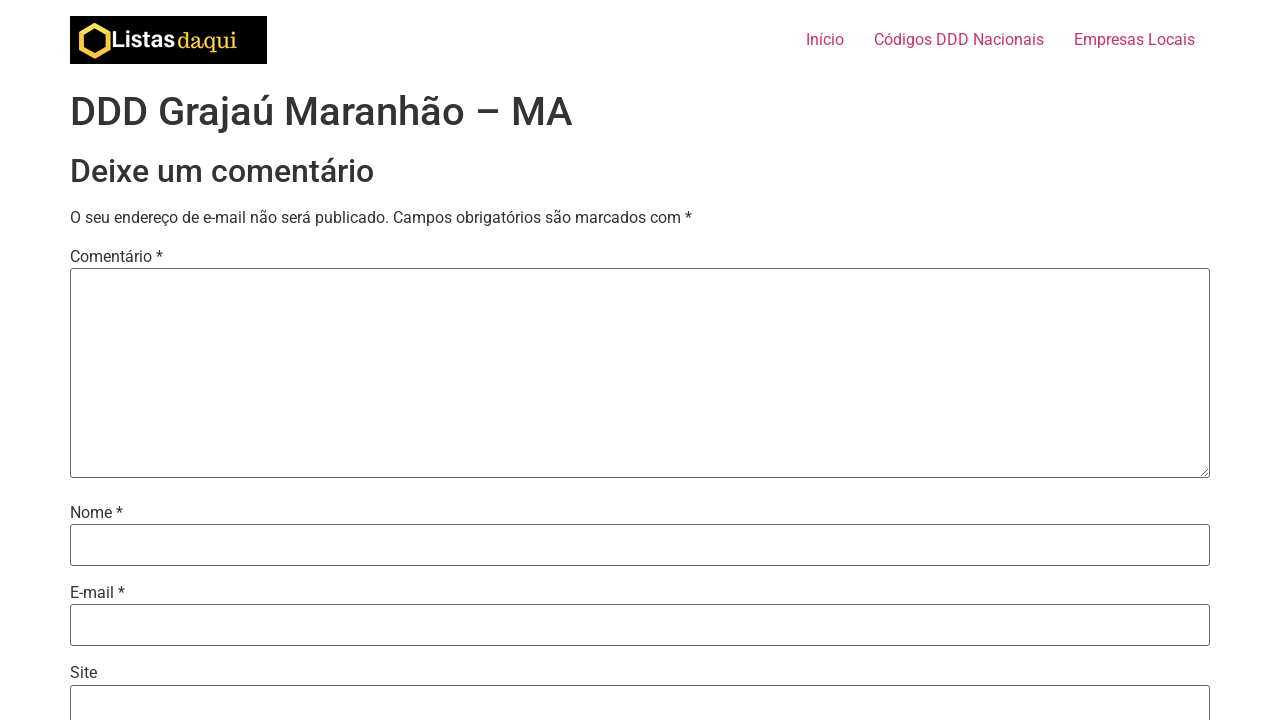

--- FILE ---
content_type: text/html; charset=utf-8
request_url: https://www.google.com/recaptcha/api2/aframe
body_size: 266
content:
<!DOCTYPE HTML><html><head><meta http-equiv="content-type" content="text/html; charset=UTF-8"></head><body><script nonce="umltV_SUieqqm0HICFj08w">/** Anti-fraud and anti-abuse applications only. See google.com/recaptcha */ try{var clients={'sodar':'https://pagead2.googlesyndication.com/pagead/sodar?'};window.addEventListener("message",function(a){try{if(a.source===window.parent){var b=JSON.parse(a.data);var c=clients[b['id']];if(c){var d=document.createElement('img');d.src=c+b['params']+'&rc='+(localStorage.getItem("rc::a")?sessionStorage.getItem("rc::b"):"");window.document.body.appendChild(d);sessionStorage.setItem("rc::e",parseInt(sessionStorage.getItem("rc::e")||0)+1);localStorage.setItem("rc::h",'1769906967013');}}}catch(b){}});window.parent.postMessage("_grecaptcha_ready", "*");}catch(b){}</script></body></html>